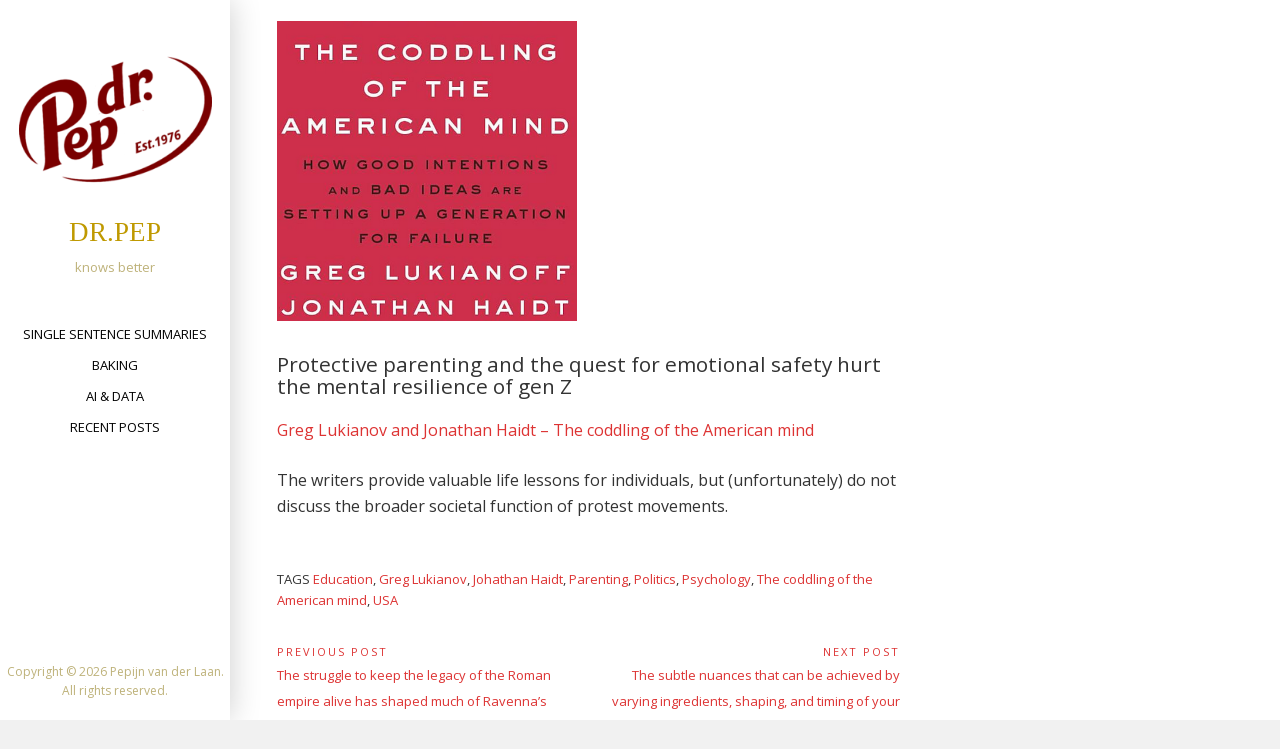

--- FILE ---
content_type: text/html; charset=UTF-8
request_url: https://drpep.org/protective-parenting-and-the-quest-for-emotional-safety-have-hurt-the-mental-resilience-of-gen-z/
body_size: 54219
content:

<!DOCTYPE html>
<html lang="en-US">
<head>
<meta charset="UTF-8">
<meta name="viewport" content="width=device-width, initial-scale=1">
<link rel="profile" href="http://gmpg.org/xfn/11">
<link rel="pingback" href="https://drpep.org/xmlrpc.php">

<title>Protective parenting and the quest for emotional safety hurt the mental resilience of gen Z &#8211; dr.Pep</title>
<meta name='robots' content='max-image-preview:large' />
<link rel='dns-prefetch' href='//platform-api.sharethis.com' />
<link rel='dns-prefetch' href='//fonts.googleapis.com' />
<link rel="alternate" type="application/rss+xml" title="dr.Pep &raquo; Feed" href="https://drpep.org/feed/" />
<link rel="alternate" type="application/rss+xml" title="dr.Pep &raquo; Comments Feed" href="https://drpep.org/comments/feed/" />
<link rel="alternate" title="oEmbed (JSON)" type="application/json+oembed" href="https://drpep.org/wp-json/oembed/1.0/embed?url=https%3A%2F%2Fdrpep.org%2Fprotective-parenting-and-the-quest-for-emotional-safety-have-hurt-the-mental-resilience-of-gen-z%2F" />
<link rel="alternate" title="oEmbed (XML)" type="text/xml+oembed" href="https://drpep.org/wp-json/oembed/1.0/embed?url=https%3A%2F%2Fdrpep.org%2Fprotective-parenting-and-the-quest-for-emotional-safety-have-hurt-the-mental-resilience-of-gen-z%2F&#038;format=xml" />
<style id='wp-img-auto-sizes-contain-inline-css' type='text/css'>
img:is([sizes=auto i],[sizes^="auto," i]){contain-intrinsic-size:3000px 1500px}
/*# sourceURL=wp-img-auto-sizes-contain-inline-css */
</style>
<style id='wp-emoji-styles-inline-css' type='text/css'>

	img.wp-smiley, img.emoji {
		display: inline !important;
		border: none !important;
		box-shadow: none !important;
		height: 1em !important;
		width: 1em !important;
		margin: 0 0.07em !important;
		vertical-align: -0.1em !important;
		background: none !important;
		padding: 0 !important;
	}
/*# sourceURL=wp-emoji-styles-inline-css */
</style>
<style id='wp-block-library-inline-css' type='text/css'>
:root{--wp-block-synced-color:#7a00df;--wp-block-synced-color--rgb:122,0,223;--wp-bound-block-color:var(--wp-block-synced-color);--wp-editor-canvas-background:#ddd;--wp-admin-theme-color:#007cba;--wp-admin-theme-color--rgb:0,124,186;--wp-admin-theme-color-darker-10:#006ba1;--wp-admin-theme-color-darker-10--rgb:0,107,160.5;--wp-admin-theme-color-darker-20:#005a87;--wp-admin-theme-color-darker-20--rgb:0,90,135;--wp-admin-border-width-focus:2px}@media (min-resolution:192dpi){:root{--wp-admin-border-width-focus:1.5px}}.wp-element-button{cursor:pointer}:root .has-very-light-gray-background-color{background-color:#eee}:root .has-very-dark-gray-background-color{background-color:#313131}:root .has-very-light-gray-color{color:#eee}:root .has-very-dark-gray-color{color:#313131}:root .has-vivid-green-cyan-to-vivid-cyan-blue-gradient-background{background:linear-gradient(135deg,#00d084,#0693e3)}:root .has-purple-crush-gradient-background{background:linear-gradient(135deg,#34e2e4,#4721fb 50%,#ab1dfe)}:root .has-hazy-dawn-gradient-background{background:linear-gradient(135deg,#faaca8,#dad0ec)}:root .has-subdued-olive-gradient-background{background:linear-gradient(135deg,#fafae1,#67a671)}:root .has-atomic-cream-gradient-background{background:linear-gradient(135deg,#fdd79a,#004a59)}:root .has-nightshade-gradient-background{background:linear-gradient(135deg,#330968,#31cdcf)}:root .has-midnight-gradient-background{background:linear-gradient(135deg,#020381,#2874fc)}:root{--wp--preset--font-size--normal:16px;--wp--preset--font-size--huge:42px}.has-regular-font-size{font-size:1em}.has-larger-font-size{font-size:2.625em}.has-normal-font-size{font-size:var(--wp--preset--font-size--normal)}.has-huge-font-size{font-size:var(--wp--preset--font-size--huge)}.has-text-align-center{text-align:center}.has-text-align-left{text-align:left}.has-text-align-right{text-align:right}.has-fit-text{white-space:nowrap!important}#end-resizable-editor-section{display:none}.aligncenter{clear:both}.items-justified-left{justify-content:flex-start}.items-justified-center{justify-content:center}.items-justified-right{justify-content:flex-end}.items-justified-space-between{justify-content:space-between}.screen-reader-text{border:0;clip-path:inset(50%);height:1px;margin:-1px;overflow:hidden;padding:0;position:absolute;width:1px;word-wrap:normal!important}.screen-reader-text:focus{background-color:#ddd;clip-path:none;color:#444;display:block;font-size:1em;height:auto;left:5px;line-height:normal;padding:15px 23px 14px;text-decoration:none;top:5px;width:auto;z-index:100000}html :where(.has-border-color){border-style:solid}html :where([style*=border-top-color]){border-top-style:solid}html :where([style*=border-right-color]){border-right-style:solid}html :where([style*=border-bottom-color]){border-bottom-style:solid}html :where([style*=border-left-color]){border-left-style:solid}html :where([style*=border-width]){border-style:solid}html :where([style*=border-top-width]){border-top-style:solid}html :where([style*=border-right-width]){border-right-style:solid}html :where([style*=border-bottom-width]){border-bottom-style:solid}html :where([style*=border-left-width]){border-left-style:solid}html :where(img[class*=wp-image-]){height:auto;max-width:100%}:where(figure){margin:0 0 1em}html :where(.is-position-sticky){--wp-admin--admin-bar--position-offset:var(--wp-admin--admin-bar--height,0px)}@media screen and (max-width:600px){html :where(.is-position-sticky){--wp-admin--admin-bar--position-offset:0px}}

/*# sourceURL=wp-block-library-inline-css */
</style><style id='wp-block-paragraph-inline-css' type='text/css'>
.is-small-text{font-size:.875em}.is-regular-text{font-size:1em}.is-large-text{font-size:2.25em}.is-larger-text{font-size:3em}.has-drop-cap:not(:focus):first-letter{float:left;font-size:8.4em;font-style:normal;font-weight:100;line-height:.68;margin:.05em .1em 0 0;text-transform:uppercase}body.rtl .has-drop-cap:not(:focus):first-letter{float:none;margin-left:.1em}p.has-drop-cap.has-background{overflow:hidden}:root :where(p.has-background){padding:1.25em 2.375em}:where(p.has-text-color:not(.has-link-color)) a{color:inherit}p.has-text-align-left[style*="writing-mode:vertical-lr"],p.has-text-align-right[style*="writing-mode:vertical-rl"]{rotate:180deg}
/*# sourceURL=https://drpep.org/wp-includes/blocks/paragraph/style.min.css */
</style>
<style id='global-styles-inline-css' type='text/css'>
:root{--wp--preset--aspect-ratio--square: 1;--wp--preset--aspect-ratio--4-3: 4/3;--wp--preset--aspect-ratio--3-4: 3/4;--wp--preset--aspect-ratio--3-2: 3/2;--wp--preset--aspect-ratio--2-3: 2/3;--wp--preset--aspect-ratio--16-9: 16/9;--wp--preset--aspect-ratio--9-16: 9/16;--wp--preset--color--black: #000000;--wp--preset--color--cyan-bluish-gray: #abb8c3;--wp--preset--color--white: #ffffff;--wp--preset--color--pale-pink: #f78da7;--wp--preset--color--vivid-red: #cf2e2e;--wp--preset--color--luminous-vivid-orange: #ff6900;--wp--preset--color--luminous-vivid-amber: #fcb900;--wp--preset--color--light-green-cyan: #7bdcb5;--wp--preset--color--vivid-green-cyan: #00d084;--wp--preset--color--pale-cyan-blue: #8ed1fc;--wp--preset--color--vivid-cyan-blue: #0693e3;--wp--preset--color--vivid-purple: #9b51e0;--wp--preset--gradient--vivid-cyan-blue-to-vivid-purple: linear-gradient(135deg,rgb(6,147,227) 0%,rgb(155,81,224) 100%);--wp--preset--gradient--light-green-cyan-to-vivid-green-cyan: linear-gradient(135deg,rgb(122,220,180) 0%,rgb(0,208,130) 100%);--wp--preset--gradient--luminous-vivid-amber-to-luminous-vivid-orange: linear-gradient(135deg,rgb(252,185,0) 0%,rgb(255,105,0) 100%);--wp--preset--gradient--luminous-vivid-orange-to-vivid-red: linear-gradient(135deg,rgb(255,105,0) 0%,rgb(207,46,46) 100%);--wp--preset--gradient--very-light-gray-to-cyan-bluish-gray: linear-gradient(135deg,rgb(238,238,238) 0%,rgb(169,184,195) 100%);--wp--preset--gradient--cool-to-warm-spectrum: linear-gradient(135deg,rgb(74,234,220) 0%,rgb(151,120,209) 20%,rgb(207,42,186) 40%,rgb(238,44,130) 60%,rgb(251,105,98) 80%,rgb(254,248,76) 100%);--wp--preset--gradient--blush-light-purple: linear-gradient(135deg,rgb(255,206,236) 0%,rgb(152,150,240) 100%);--wp--preset--gradient--blush-bordeaux: linear-gradient(135deg,rgb(254,205,165) 0%,rgb(254,45,45) 50%,rgb(107,0,62) 100%);--wp--preset--gradient--luminous-dusk: linear-gradient(135deg,rgb(255,203,112) 0%,rgb(199,81,192) 50%,rgb(65,88,208) 100%);--wp--preset--gradient--pale-ocean: linear-gradient(135deg,rgb(255,245,203) 0%,rgb(182,227,212) 50%,rgb(51,167,181) 100%);--wp--preset--gradient--electric-grass: linear-gradient(135deg,rgb(202,248,128) 0%,rgb(113,206,126) 100%);--wp--preset--gradient--midnight: linear-gradient(135deg,rgb(2,3,129) 0%,rgb(40,116,252) 100%);--wp--preset--font-size--small: 13px;--wp--preset--font-size--medium: 20px;--wp--preset--font-size--large: 36px;--wp--preset--font-size--x-large: 42px;--wp--preset--spacing--20: 0.44rem;--wp--preset--spacing--30: 0.67rem;--wp--preset--spacing--40: 1rem;--wp--preset--spacing--50: 1.5rem;--wp--preset--spacing--60: 2.25rem;--wp--preset--spacing--70: 3.38rem;--wp--preset--spacing--80: 5.06rem;--wp--preset--shadow--natural: 6px 6px 9px rgba(0, 0, 0, 0.2);--wp--preset--shadow--deep: 12px 12px 50px rgba(0, 0, 0, 0.4);--wp--preset--shadow--sharp: 6px 6px 0px rgba(0, 0, 0, 0.2);--wp--preset--shadow--outlined: 6px 6px 0px -3px rgb(255, 255, 255), 6px 6px rgb(0, 0, 0);--wp--preset--shadow--crisp: 6px 6px 0px rgb(0, 0, 0);}:where(.is-layout-flex){gap: 0.5em;}:where(.is-layout-grid){gap: 0.5em;}body .is-layout-flex{display: flex;}.is-layout-flex{flex-wrap: wrap;align-items: center;}.is-layout-flex > :is(*, div){margin: 0;}body .is-layout-grid{display: grid;}.is-layout-grid > :is(*, div){margin: 0;}:where(.wp-block-columns.is-layout-flex){gap: 2em;}:where(.wp-block-columns.is-layout-grid){gap: 2em;}:where(.wp-block-post-template.is-layout-flex){gap: 1.25em;}:where(.wp-block-post-template.is-layout-grid){gap: 1.25em;}.has-black-color{color: var(--wp--preset--color--black) !important;}.has-cyan-bluish-gray-color{color: var(--wp--preset--color--cyan-bluish-gray) !important;}.has-white-color{color: var(--wp--preset--color--white) !important;}.has-pale-pink-color{color: var(--wp--preset--color--pale-pink) !important;}.has-vivid-red-color{color: var(--wp--preset--color--vivid-red) !important;}.has-luminous-vivid-orange-color{color: var(--wp--preset--color--luminous-vivid-orange) !important;}.has-luminous-vivid-amber-color{color: var(--wp--preset--color--luminous-vivid-amber) !important;}.has-light-green-cyan-color{color: var(--wp--preset--color--light-green-cyan) !important;}.has-vivid-green-cyan-color{color: var(--wp--preset--color--vivid-green-cyan) !important;}.has-pale-cyan-blue-color{color: var(--wp--preset--color--pale-cyan-blue) !important;}.has-vivid-cyan-blue-color{color: var(--wp--preset--color--vivid-cyan-blue) !important;}.has-vivid-purple-color{color: var(--wp--preset--color--vivid-purple) !important;}.has-black-background-color{background-color: var(--wp--preset--color--black) !important;}.has-cyan-bluish-gray-background-color{background-color: var(--wp--preset--color--cyan-bluish-gray) !important;}.has-white-background-color{background-color: var(--wp--preset--color--white) !important;}.has-pale-pink-background-color{background-color: var(--wp--preset--color--pale-pink) !important;}.has-vivid-red-background-color{background-color: var(--wp--preset--color--vivid-red) !important;}.has-luminous-vivid-orange-background-color{background-color: var(--wp--preset--color--luminous-vivid-orange) !important;}.has-luminous-vivid-amber-background-color{background-color: var(--wp--preset--color--luminous-vivid-amber) !important;}.has-light-green-cyan-background-color{background-color: var(--wp--preset--color--light-green-cyan) !important;}.has-vivid-green-cyan-background-color{background-color: var(--wp--preset--color--vivid-green-cyan) !important;}.has-pale-cyan-blue-background-color{background-color: var(--wp--preset--color--pale-cyan-blue) !important;}.has-vivid-cyan-blue-background-color{background-color: var(--wp--preset--color--vivid-cyan-blue) !important;}.has-vivid-purple-background-color{background-color: var(--wp--preset--color--vivid-purple) !important;}.has-black-border-color{border-color: var(--wp--preset--color--black) !important;}.has-cyan-bluish-gray-border-color{border-color: var(--wp--preset--color--cyan-bluish-gray) !important;}.has-white-border-color{border-color: var(--wp--preset--color--white) !important;}.has-pale-pink-border-color{border-color: var(--wp--preset--color--pale-pink) !important;}.has-vivid-red-border-color{border-color: var(--wp--preset--color--vivid-red) !important;}.has-luminous-vivid-orange-border-color{border-color: var(--wp--preset--color--luminous-vivid-orange) !important;}.has-luminous-vivid-amber-border-color{border-color: var(--wp--preset--color--luminous-vivid-amber) !important;}.has-light-green-cyan-border-color{border-color: var(--wp--preset--color--light-green-cyan) !important;}.has-vivid-green-cyan-border-color{border-color: var(--wp--preset--color--vivid-green-cyan) !important;}.has-pale-cyan-blue-border-color{border-color: var(--wp--preset--color--pale-cyan-blue) !important;}.has-vivid-cyan-blue-border-color{border-color: var(--wp--preset--color--vivid-cyan-blue) !important;}.has-vivid-purple-border-color{border-color: var(--wp--preset--color--vivid-purple) !important;}.has-vivid-cyan-blue-to-vivid-purple-gradient-background{background: var(--wp--preset--gradient--vivid-cyan-blue-to-vivid-purple) !important;}.has-light-green-cyan-to-vivid-green-cyan-gradient-background{background: var(--wp--preset--gradient--light-green-cyan-to-vivid-green-cyan) !important;}.has-luminous-vivid-amber-to-luminous-vivid-orange-gradient-background{background: var(--wp--preset--gradient--luminous-vivid-amber-to-luminous-vivid-orange) !important;}.has-luminous-vivid-orange-to-vivid-red-gradient-background{background: var(--wp--preset--gradient--luminous-vivid-orange-to-vivid-red) !important;}.has-very-light-gray-to-cyan-bluish-gray-gradient-background{background: var(--wp--preset--gradient--very-light-gray-to-cyan-bluish-gray) !important;}.has-cool-to-warm-spectrum-gradient-background{background: var(--wp--preset--gradient--cool-to-warm-spectrum) !important;}.has-blush-light-purple-gradient-background{background: var(--wp--preset--gradient--blush-light-purple) !important;}.has-blush-bordeaux-gradient-background{background: var(--wp--preset--gradient--blush-bordeaux) !important;}.has-luminous-dusk-gradient-background{background: var(--wp--preset--gradient--luminous-dusk) !important;}.has-pale-ocean-gradient-background{background: var(--wp--preset--gradient--pale-ocean) !important;}.has-electric-grass-gradient-background{background: var(--wp--preset--gradient--electric-grass) !important;}.has-midnight-gradient-background{background: var(--wp--preset--gradient--midnight) !important;}.has-small-font-size{font-size: var(--wp--preset--font-size--small) !important;}.has-medium-font-size{font-size: var(--wp--preset--font-size--medium) !important;}.has-large-font-size{font-size: var(--wp--preset--font-size--large) !important;}.has-x-large-font-size{font-size: var(--wp--preset--font-size--x-large) !important;}
/*# sourceURL=global-styles-inline-css */
</style>

<style id='classic-theme-styles-inline-css' type='text/css'>
/*! This file is auto-generated */
.wp-block-button__link{color:#fff;background-color:#32373c;border-radius:9999px;box-shadow:none;text-decoration:none;padding:calc(.667em + 2px) calc(1.333em + 2px);font-size:1.125em}.wp-block-file__button{background:#32373c;color:#fff;text-decoration:none}
/*# sourceURL=/wp-includes/css/classic-themes.min.css */
</style>
<link rel='stylesheet' id='extendify-utility-styles-css' href='https://drpep.org/wp-content/plugins/extendify/public/build/utility-minimum.css?ver=6.9' type='text/css' media='all' />
<link rel='stylesheet' id='morphology-lite-fonts-css' href='https://fonts.googleapis.com/css?family=Open+Sans%3A300%2C400%2C600%2C700%7CJosefin+sans&#038;subset=latin%2Clatin-ext' type='text/css' media='all' />
<link rel='stylesheet' id='fontAwesome-css' href='https://drpep.org/wp-content/themes/morphology-lite/css/font-awesome.min.css?ver=4.4.0' type='text/css' media='all' />
<link rel='stylesheet' id='bootstrap-css' href='https://drpep.org/wp-content/themes/morphology-lite/css/bootstrap.min.css?ver=4.0.0' type='text/css' media='all' />
<link rel='stylesheet' id='morphology-lite-style-css' href='https://drpep.org/wp-content/themes/morphology-lite/style.css?ver=6.9' type='text/css' media='all' />
<style id='morphology-lite-style-inline-css' type='text/css'>
body {background-color:#f1f1f1; color:#333; }
		body.custom-background {background-size:cover; }
.page .site-main, .single .site-main, .search .site-main {background-color:#fff; }
.page .site-main, .single .site-main, .search .site-main {background-color:#fff; }
body {font-size: 1rem;}	
	.site-title {font-size: 1.7rem;}
	h1 {font-size: 1.3rem;}
	h2 {font-size: 1.2rem;}
	h3 {font-size: 1.1rem;}
	h4 {font-size: 1.05rem;}
	h5 {font-size: 1.05rem;}
	h6 {font-size: 1rem;}	
	.blog .entry-title, .archive .entry-title {font-size: 1.75rem;}
	.widget {font-size: 0.813rem;}
	.widget-title {font-size: 1.375rem;}
	#sidebar-bottom .widget-title {font-size: 1.25rem;}
	.main-navigation {font-size: 0.813rem;}
	.main-navigation ul ul {font-size: 0.813rem;}
#sidebar-banner {border-color:#eee; }
.pagination {background-color:#f1f1f1; }
		.pagination a, .pagination a:visited {color:#333; }
		.pagination a:hover {color:#dd3333; }
h1, h2, h3, h4, h5, h6 {color:#333; }
		.blog .entry-title a, .blog .entry-title a:visited, .archive .entry-title a, .archive .entry-title a:visited {color:#333; }
		.blog .entry-title a:hover, .archive .entry-title a:hover {color:#dd3333; }
.featured {color:#c5b256; }
blockquote {border-color:#b7aa6f; color:#b7aa6f; }
#footer-wrapper {background-color:#191a1c; }
		#footer-wrapper, #footer-wrapper .widget-title, #footer-wrapper a:hover, #footer-menu li:after {color:#c2c2c2; }
#footer-wrapper a, #footer-wrapper a:visited {color:#beb27a; }
a, a:visited {color:#dd3333; }
		a:hover {color:#333; }
		.widget li, .widget .tagcloud a {border-color:#e6e6e6; }
		.entry-meta, .entry-meta a, .entry-meta a:visited, .entry-meta span:after {color:#919191; }
#bottom-wrapper {background-color: #333;}
		
		#sidebar-bottom .widget-title, #sidebar-bottom, #sidebar-bottom a, #sidebar-bottom a:visited, #sidebar-bottom .widget a, #sidebar-bottom .widget a:visited {color:#ccc; }
		#sidebar-bottom .widget a:hover {color:#cec499; }
		#sidebar-bottom li, #sidebar-bottom .widget .tagcloud a {border-color:#444; }
.sidebar {background-color:#fff; }
#site-branding {background-color: ;}
.sidebar {background-size: auto; background-position: bottom; background-repeat: no-repeat; }
.site-title, .site-title a, .site-title a:visited {color:#bf9900; }
.site-description {color:#beb27a; }
.sidebar .site-info {color:#beb27a; }
.sidebar .social-icons a {background-color:#beb27a; color:#fff;}
		.sidebar .social-icons a:hover {background-color:#626466; color:#fff;}
#footer-wrapper .social-icons a, #footer-wrapper .social-icons a:visited {background-color:#beb27a; color:#fff;}
		#footer-wrapper .social-icons a:hover {background-color:#626466; color:#fff;}
.widget .button-search {background-color:#beb27a; color:#fff }
button, input[type="button"], input[type="submit"], input[type="reset"],.btn {background-color:#fff; color:#505050; border-color:#c4c4c4 }
button:hover, input[type="button"]:hover, input[type="submit"]:hover, input[type="reset"]:hover,.btn:hover {background-color:#303030; color:#f3f3f3; border-color:#303030 }
.more-link, .more-link:visited {background-color:#fff; border-color:#cbcbcb }
		.more-link .read-more-icon {color:#787878; }
.more-link:hover {background-color:#beb27a; border-color:#beb27a }
		.more-link:hover .read-more-icon {color:#fff; }
.menu-toggle {background-color:#3f3f3f; color:#fff; }
.menu-toggle:active,.menu-toggle:focus,.menu-toggle:hover {background-color:#535353; color:#fff; }
.main-navigation.toggled-on .nav-menu {background-color:#000; }
		.main-navigation.toggled-on li a, .main-navigation.toggled-on li.home a { color:#fff}
		.main-navigation.toggled-on li { border-color:#2a2a2a}
.main-navigation.toggled-on li.home a:hover,
		.main-navigation.toggled-on a:hover,
		.main-navigation.toggled-on .current-menu-item > a,	
		.main-navigation.toggled-on .current-menu-item > a,
		.main-navigatio.toggled-onn .current-menu-ancestor > a {color:#b8a138 }
.main-navigation ul li a, .main-navigation ul li.home a {color:#000000; }
		.main-navigation ul li ul li { background-color:#000;}
		.main-navigation ul li ul li a { color:#fff}
.main-navigation li.home a:hover,
		.main-navigation a:hover,
		.main-navigation .current-menu-item > a,	
		.main-navigation .current-menu-item > a,
		.main-navigation .current-menu-ancestor > a {color:#bf9c00; }
.gallery .gallery-caption {background-color:#beb27a; color:#fff; }
.image-post .text-holder:hover {background-color:#dd3333;}
		.format-image .featured,
		.image-post .entry-title a,
		.image-post .entry-meta, 
		.image-post .entry-meta a, 
		.image-post .entry-meta a:visited,
		.image-post .entry-meta span:after {color:#fff; }
#error-overlay, #error-title {color:#fff; }
		#error-button a, #error-button a:visited {background-color:#beb27a; color:#fff;}
#error-button a:hover {background-color:#fff; color:#dd3333;}
.attachment .featured-image-wrapper {background-color:#212121;}
#image-navigation a,#image-navigation a:visited {color:#beb27a;}

/*# sourceURL=morphology-lite-style-inline-css */
</style>
<script type="text/javascript" src="https://drpep.org/wp-includes/js/jquery/jquery.min.js?ver=3.7.1" id="jquery-core-js"></script>
<script type="text/javascript" src="https://drpep.org/wp-includes/js/jquery/jquery-migrate.min.js?ver=3.4.1" id="jquery-migrate-js"></script>
<script type="text/javascript" src="//platform-api.sharethis.com/js/sharethis.js#source=googleanalytics-wordpress#product=ga&amp;property=5f427c0b19f8fe00127a2647" id="googleanalytics-platform-sharethis-js"></script>
<link rel="https://api.w.org/" href="https://drpep.org/wp-json/" /><link rel="alternate" title="JSON" type="application/json" href="https://drpep.org/wp-json/wp/v2/posts/6271" /><link rel="EditURI" type="application/rsd+xml" title="RSD" href="https://drpep.org/xmlrpc.php?rsd" />
<meta name="generator" content="WordPress 6.9" />
<link rel="canonical" href="https://drpep.org/protective-parenting-and-the-quest-for-emotional-safety-have-hurt-the-mental-resilience-of-gen-z/" />
<link rel='shortlink' href='https://drpep.org/?p=6271' />
<script>
(function() {
	(function (i, s, o, g, r, a, m) {
		i['GoogleAnalyticsObject'] = r;
		i[r] = i[r] || function () {
				(i[r].q = i[r].q || []).push(arguments)
			}, i[r].l = 1 * new Date();
		a = s.createElement(o),
			m = s.getElementsByTagName(o)[0];
		a.async = 1;
		a.src = g;
		m.parentNode.insertBefore(a, m)
	})(window, document, 'script', 'https://google-analytics.com/analytics.js', 'ga');

	ga('create', 'UA-89674830-1', 'auto');
			ga('send', 'pageview');
	})();
</script>
<link rel="icon" href="https://drpep.org/wp-content/uploads/2025/05/Dr_Pep_square_tiny.png" sizes="32x32" />
<link rel="icon" href="https://drpep.org/wp-content/uploads/2025/05/Dr_Pep_square_tiny.png" sizes="192x192" />
<link rel="apple-touch-icon" href="https://drpep.org/wp-content/uploads/2025/05/Dr_Pep_square_tiny.png" />
<meta name="msapplication-TileImage" content="https://drpep.org/wp-content/uploads/2025/05/Dr_Pep_square_tiny.png" />
</head>

<body class="wp-singular post-template-default single single-post postid-6271 single-format-image wp-custom-logo wp-theme-morphology-lite metaslider-plugin">


<div id="page" class="hfeed site">
	<a class="skip-link screen-reader-text" href="#content">Skip to content</a>

	<div id="sidebar" class="sidebar" ">
	
	
	
	
		<header id="masthead" class="site-header" role="banner">
			<div id="site-branding" class="clearfix">
				<div id="site-branding-inner">
                               
              		<div class="site-logo" itemscope itemtype="http://schema.org/Organization">
                    	<a href="https://drpep.org/" rel="home" itemprop="url">
                        	<a href="https://drpep.org/" class="custom-logo-link" rel="home"><img width="250" height="250" src="https://drpep.org/wp-content/uploads/2025/05/cropped-dr_Pep_square_transparent.png" class="custom-logo" alt="dr.Pep" decoding="async" fetchpriority="high" srcset="https://drpep.org/wp-content/uploads/2025/05/cropped-dr_Pep_square_transparent.png 250w, https://drpep.org/wp-content/uploads/2025/05/cropped-dr_Pep_square_transparent-150x150.png 150w" sizes="(max-width: 250px) 100vw, 250px" /></a>                        </a>    
                    </div>                
                        
            
                                     
                        <div class="site-title" itemprop="headline"><a href="https://drpep.org/" rel="home">dr.Pep</a></div>
                        
                                     
                                            							<div class="site-description" itemprop="description">knows better</div>
						               		            
            
				

				</div>
			</div><!-- .site-branding -->
			
			<nav id="site-navigation" class="main-navigation" itemscope="itemscope" itemtype="http://schema.org/SiteNavigationElement">
                <div class="toggle-container">
                        <button class="menu-toggle">Menu</button>
                </div>
                              
				<div class="menu-menu-container"><ul id="menu-menu" class="nav-menu"><li id="menu-item-60" class="menu-item menu-item-type-post_type menu-item-object-page menu-item-home menu-item-60"><a href="https://drpep.org/">Single Sentence Summaries</a></li>
<li id="menu-item-6400" class="menu-item menu-item-type-taxonomy menu-item-object-category menu-item-6400"><a href="https://drpep.org/category/baking/">Baking</a></li>
<li id="menu-item-4723" class="menu-item menu-item-type-taxonomy menu-item-object-category menu-item-4723"><a href="https://drpep.org/category/analytics/">AI &amp; Data</a></li>
<li id="menu-item-63" class="menu-item menu-item-type-post_type menu-item-object-page current_page_parent menu-item-63"><a href="https://drpep.org/single-sentence-summaries/most-recent-posts/">Recent posts</a></li>
</ul></div>					
            </nav><!-- #site-navigation -->
			
		</header><!-- .site-header -->	
	
			<footer class="column-footer hidden-lg-down">  
			
			   <div class="site-info">
		                  Copyright &copy; 
	        2026	        Pepijn van der Laan.<br>All rights reserved.        
					
		</div><!-- .site-info -->
			
		</footer><!-- .site-footer -->
	 

</div><!-- .sidebar -->
 
<div id="content" class="site-content">
	<div id="primary" class="content-area">
		<main id="main" class="site-main singlestyle1 clearfix" itemprop="mainContentOfPage">

		
					<div class="container"><div class="row"><div class="col-md-8">
<article id="post-6271" class="post-6271 post type-post status-publish format-image has-post-thumbnail hentry category-single-sentence-summaries tag-education tag-greg-lukianov tag-johathan-haidt tag-parenting tag-politics tag-psychology tag-the-coddling-of-the-american-mind tag-usa post_format-post-format-image">

		<div class="featured-image-wrapper"><img width="300" height="300" src="https://drpep.org/wp-content/uploads/2022/11/coddling.png" class="attachment-post-thumbnail size-post-thumbnail wp-post-image" alt="Protective parenting and the quest for emotional safety hurt the mental resilience of gen Z" itemprop="image" decoding="async" srcset="https://drpep.org/wp-content/uploads/2022/11/coddling.png 300w, https://drpep.org/wp-content/uploads/2022/11/coddling-150x150.png 150w" sizes="(max-width: 300px) 100vw, 300px" /></div>		 
	<header class="entry-header">
		<h1 class="entry-title" itemprop="headline">Protective parenting and the quest for emotional safety hurt the mental resilience of gen Z</h1>
		
			</header>

	<div class="entry-content" itemprop="text">
		


<p><a href="https://www.amazon.com/Coddling-American-Mind-Intentions-Generation/dp/0735224919">Greg Lukianov and Jonathan Haidt &#8211; The coddling of the American mind</a></p>



<p>The writers provide valuable life lessons for individuals, but (unfortunately) do not discuss the broader societal function of protest movements. </p>
			</div><!-- .entry-content -->

	<footer class="entry-footer" itemscope itemtype="http://schema.org/WPFooter">
		
		<div class="tags-links">Tags <a href="https://drpep.org/tag/education/" rel="tag">Education</a>, <a href="https://drpep.org/tag/greg-lukianov/" rel="tag">Greg Lukianov</a>, <a href="https://drpep.org/tag/johathan-haidt/" rel="tag">Johathan Haidt</a>, <a href="https://drpep.org/tag/parenting/" rel="tag">Parenting</a>, <a href="https://drpep.org/tag/politics/" rel="tag">Politics</a>, <a href="https://drpep.org/tag/psychology/" rel="tag">Psychology</a>, <a href="https://drpep.org/tag/the-coddling-of-the-american-mind/" rel="tag">The coddling of the American mind</a>, <a href="https://drpep.org/tag/usa/" rel="tag">USA</a></div>
	<nav class="navigation post-navigation" aria-label="Posts">
		<h2 class="screen-reader-text">Post navigation</h2>
		<div class="nav-links"><div class="nav-previous"><a href="https://drpep.org/the-struggle-to-keep-the-legacy-of-the-roman-empire-alive-has-shaped-much-of-ravennas-history/" rel="prev"><span class="meta-nav" aria-hidden="true">Previous Post</span> <span class="screen-reader-text">Previous Post:</span> <span class="post-title">The struggle to keep the legacy of the Roman empire alive has shaped much of Ravenna&#8217;s history</span></a></div><div class="nav-next"><a href="https://drpep.org/the-subtle-nuances-that-can-be-achieved-by-varying-ingredients-shaping-and-timing-of-your-bread-are-under-appreciated/" rel="next"><span class="meta-nav" aria-hidden="true">Next Post</span> <span class="screen-reader-text">Next Post:</span> <span class="post-title">The subtle nuances that can be achieved by varying ingredients, shaping, and timing  of your bread are under-appreciated</span></a></div></div>
	</nav>
	</footer><!-- .entry-footer -->
</article><!-- #post-## -->
</div><div class="col-md-4"></div></div></div>
		</main><!-- #main -->
		
		
<div id="footer-wrapper">		
		

    <aside id="sidebar-footer" class="widget-area">
         <div id="tag_cloud-3" class="widget widget_tag_cloud"><h5 class="widget-title">Tags</h5><div class="tagcloud"><a href="https://drpep.org/tag/ai/" class="tag-cloud-link tag-link-113 tag-link-position-1" style="font-size: 13.771929824561pt;" aria-label="AI (20 items)">AI<span class="tag-link-count"> (20)</span></a>
<a href="https://drpep.org/tag/analytics/" class="tag-cloud-link tag-link-44 tag-link-position-2" style="font-size: 8pt;" aria-label="Analytics (6 items)">Analytics<span class="tag-link-count"> (6)</span></a>
<a href="https://drpep.org/tag/art/" class="tag-cloud-link tag-link-213 tag-link-position-3" style="font-size: 12.052631578947pt;" aria-label="Art (14 items)">Art<span class="tag-link-count"> (14)</span></a>
<a href="https://drpep.org/tag/biology/" class="tag-cloud-link tag-link-266 tag-link-position-4" style="font-size: 8.6140350877193pt;" aria-label="Biology (7 items)">Biology<span class="tag-link-count"> (7)</span></a>
<a href="https://drpep.org/tag/brain-science/" class="tag-cloud-link tag-link-97 tag-link-position-5" style="font-size: 8pt;" aria-label="Brain science (6 items)">Brain science<span class="tag-link-count"> (6)</span></a>
<a href="https://drpep.org/tag/business/" class="tag-cloud-link tag-link-324 tag-link-position-6" style="font-size: 11.19298245614pt;" aria-label="Business (12 items)">Business<span class="tag-link-count"> (12)</span></a>
<a href="https://drpep.org/tag/china/" class="tag-cloud-link tag-link-193 tag-link-position-7" style="font-size: 9.8421052631579pt;" aria-label="China (9 items)">China<span class="tag-link-count"> (9)</span></a>
<a href="https://drpep.org/tag/culture/" class="tag-cloud-link tag-link-48 tag-link-position-8" style="font-size: 18.80701754386pt;" aria-label="Culture (53 items)">Culture<span class="tag-link-count"> (53)</span></a>
<a href="https://drpep.org/tag/data/" class="tag-cloud-link tag-link-99 tag-link-position-9" style="font-size: 8pt;" aria-label="Data (6 items)">Data<span class="tag-link-count"> (6)</span></a>
<a href="https://drpep.org/tag/data-science/" class="tag-cloud-link tag-link-333 tag-link-position-10" style="font-size: 9.2280701754386pt;" aria-label="Data science (8 items)">Data science<span class="tag-link-count"> (8)</span></a>
<a href="https://drpep.org/tag/design/" class="tag-cloud-link tag-link-75 tag-link-position-11" style="font-size: 8pt;" aria-label="Design (6 items)">Design<span class="tag-link-count"> (6)</span></a>
<a href="https://drpep.org/tag/economics/" class="tag-cloud-link tag-link-100 tag-link-position-12" style="font-size: 16.842105263158pt;" aria-label="Economics (36 items)">Economics<span class="tag-link-count"> (36)</span></a>
<a href="https://drpep.org/tag/economy/" class="tag-cloud-link tag-link-239 tag-link-position-13" style="font-size: 12.666666666667pt;" aria-label="Economy (16 items)">Economy<span class="tag-link-count"> (16)</span></a>
<a href="https://drpep.org/tag/entrepreneurship/" class="tag-cloud-link tag-link-95 tag-link-position-14" style="font-size: 15.368421052632pt;" aria-label="Entrepreneurship (27 items)">Entrepreneurship<span class="tag-link-count"> (27)</span></a>
<a href="https://drpep.org/tag/ethics/" class="tag-cloud-link tag-link-20 tag-link-position-15" style="font-size: 13.280701754386pt;" aria-label="Ethics (18 items)">Ethics<span class="tag-link-count"> (18)</span></a>
<a href="https://drpep.org/tag/evolution/" class="tag-cloud-link tag-link-8 tag-link-position-16" style="font-size: 9.8421052631579pt;" aria-label="Evolution (9 items)">Evolution<span class="tag-link-count"> (9)</span></a>
<a href="https://drpep.org/tag/hacking/" class="tag-cloud-link tag-link-15 tag-link-position-17" style="font-size: 8pt;" aria-label="Hacking (6 items)">Hacking<span class="tag-link-count"> (6)</span></a>
<a href="https://drpep.org/tag/history/" class="tag-cloud-link tag-link-53 tag-link-position-18" style="font-size: 22pt;" aria-label="History (96 items)">History<span class="tag-link-count"> (96)</span></a>
<a href="https://drpep.org/tag/innovation/" class="tag-cloud-link tag-link-25 tag-link-position-19" style="font-size: 20.649122807018pt;" aria-label="Innovation (74 items)">Innovation<span class="tag-link-count"> (74)</span></a>
<a href="https://drpep.org/tag/intelligence/" class="tag-cloud-link tag-link-278 tag-link-position-20" style="font-size: 8.6140350877193pt;" aria-label="Intelligence (7 items)">Intelligence<span class="tag-link-count"> (7)</span></a>
<a href="https://drpep.org/tag/investing/" class="tag-cloud-link tag-link-37 tag-link-position-21" style="font-size: 9.2280701754386pt;" aria-label="Investing (8 items)">Investing<span class="tag-link-count"> (8)</span></a>
<a href="https://drpep.org/tag/it/" class="tag-cloud-link tag-link-74 tag-link-position-22" style="font-size: 12.052631578947pt;" aria-label="IT (14 items)">IT<span class="tag-link-count"> (14)</span></a>
<a href="https://drpep.org/tag/journalism/" class="tag-cloud-link tag-link-189 tag-link-position-23" style="font-size: 11.684210526316pt;" aria-label="Journalism (13 items)">Journalism<span class="tag-link-count"> (13)</span></a>
<a href="https://drpep.org/tag/leadership/" class="tag-cloud-link tag-link-72 tag-link-position-24" style="font-size: 16.350877192982pt;" aria-label="Leadership (33 items)">Leadership<span class="tag-link-count"> (33)</span></a>
<a href="https://drpep.org/tag/linux/" class="tag-cloud-link tag-link-466 tag-link-position-25" style="font-size: 9.2280701754386pt;" aria-label="Linux (8 items)">Linux<span class="tag-link-count"> (8)</span></a>
<a href="https://drpep.org/tag/management/" class="tag-cloud-link tag-link-83 tag-link-position-26" style="font-size: 9.2280701754386pt;" aria-label="Management (8 items)">Management<span class="tag-link-count"> (8)</span></a>
<a href="https://drpep.org/tag/marketing/" class="tag-cloud-link tag-link-42 tag-link-position-27" style="font-size: 11.19298245614pt;" aria-label="Marketing (12 items)">Marketing<span class="tag-link-count"> (12)</span></a>
<a href="https://drpep.org/tag/mathematics/" class="tag-cloud-link tag-link-96 tag-link-position-28" style="font-size: 9.2280701754386pt;" aria-label="Mathematics (8 items)">Mathematics<span class="tag-link-count"> (8)</span></a>
<a href="https://drpep.org/tag/philosophy/" class="tag-cloud-link tag-link-77 tag-link-position-29" style="font-size: 13.280701754386pt;" aria-label="Philosophy (18 items)">Philosophy<span class="tag-link-count"> (18)</span></a>
<a href="https://drpep.org/tag/physics/" class="tag-cloud-link tag-link-102 tag-link-position-30" style="font-size: 12.052631578947pt;" aria-label="Physics (14 items)">Physics<span class="tag-link-count"> (14)</span></a>
<a href="https://drpep.org/tag/politics/" class="tag-cloud-link tag-link-76 tag-link-position-31" style="font-size: 20.40350877193pt;" aria-label="Politics (72 items)">Politics<span class="tag-link-count"> (72)</span></a>
<a href="https://drpep.org/tag/psychology/" class="tag-cloud-link tag-link-71 tag-link-position-32" style="font-size: 11.684210526316pt;" aria-label="Psychology (13 items)">Psychology<span class="tag-link-count"> (13)</span></a>
<a href="https://drpep.org/tag/retail/" class="tag-cloud-link tag-link-70 tag-link-position-33" style="font-size: 8pt;" aria-label="Retail (6 items)">Retail<span class="tag-link-count"> (6)</span></a>
<a href="https://drpep.org/tag/russia/" class="tag-cloud-link tag-link-309 tag-link-position-34" style="font-size: 8pt;" aria-label="Russia (6 items)">Russia<span class="tag-link-count"> (6)</span></a>
<a href="https://drpep.org/tag/science/" class="tag-cloud-link tag-link-93 tag-link-position-35" style="font-size: 18.438596491228pt;" aria-label="Science (49 items)">Science<span class="tag-link-count"> (49)</span></a>
<a href="https://drpep.org/tag/silicon-valley/" class="tag-cloud-link tag-link-139 tag-link-position-36" style="font-size: 11.19298245614pt;" aria-label="Silicon Valley (12 items)">Silicon Valley<span class="tag-link-count"> (12)</span></a>
<a href="https://drpep.org/tag/sociology/" class="tag-cloud-link tag-link-363 tag-link-position-37" style="font-size: 12.052631578947pt;" aria-label="Sociology (14 items)">Sociology<span class="tag-link-count"> (14)</span></a>
<a href="https://drpep.org/tag/start-ups/" class="tag-cloud-link tag-link-94 tag-link-position-38" style="font-size: 8.6140350877193pt;" aria-label="Start-ups (7 items)">Start-ups<span class="tag-link-count"> (7)</span></a>
<a href="https://drpep.org/tag/startup/" class="tag-cloud-link tag-link-24 tag-link-position-39" style="font-size: 12.298245614035pt;" aria-label="Startup (15 items)">Startup<span class="tag-link-count"> (15)</span></a>
<a href="https://drpep.org/tag/statistics/" class="tag-cloud-link tag-link-5 tag-link-position-40" style="font-size: 13.280701754386pt;" aria-label="Statistics (18 items)">Statistics<span class="tag-link-count"> (18)</span></a>
<a href="https://drpep.org/tag/strategy/" class="tag-cloud-link tag-link-6 tag-link-position-41" style="font-size: 11.19298245614pt;" aria-label="Strategy (12 items)">Strategy<span class="tag-link-count"> (12)</span></a>
<a href="https://drpep.org/tag/technology/" class="tag-cloud-link tag-link-62 tag-link-position-42" style="font-size: 20.157894736842pt;" aria-label="Technology (68 items)">Technology<span class="tag-link-count"> (68)</span></a>
<a href="https://drpep.org/tag/ubuntu-20/" class="tag-cloud-link tag-link-465 tag-link-position-43" style="font-size: 9.2280701754386pt;" aria-label="Ubuntu 20 (8 items)">Ubuntu 20<span class="tag-link-count"> (8)</span></a>
<a href="https://drpep.org/tag/usa/" class="tag-cloud-link tag-link-188 tag-link-position-44" style="font-size: 18.19298245614pt;" aria-label="USA (47 items)">USA<span class="tag-link-count"> (47)</span></a>
<a href="https://drpep.org/tag/war/" class="tag-cloud-link tag-link-274 tag-link-position-45" style="font-size: 9.8421052631579pt;" aria-label="War (9 items)">War<span class="tag-link-count"> (9)</span></a></div>
</div><div id="archives-3" class="widget widget_archive"><h5 class="widget-title">Archives</h5>		<label class="screen-reader-text" for="archives-dropdown-3">Archives</label>
		<select id="archives-dropdown-3" name="archive-dropdown">
			
			<option value="">Select Month</option>
				<option value='https://drpep.org/2026/01/'> January 2026 &nbsp;(3)</option>
	<option value='https://drpep.org/2025/12/'> December 2025 &nbsp;(2)</option>
	<option value='https://drpep.org/2025/11/'> November 2025 &nbsp;(3)</option>
	<option value='https://drpep.org/2025/09/'> September 2025 &nbsp;(4)</option>
	<option value='https://drpep.org/2025/08/'> August 2025 &nbsp;(5)</option>
	<option value='https://drpep.org/2025/07/'> July 2025 &nbsp;(3)</option>
	<option value='https://drpep.org/2025/06/'> June 2025 &nbsp;(1)</option>
	<option value='https://drpep.org/2025/05/'> May 2025 &nbsp;(2)</option>
	<option value='https://drpep.org/2025/04/'> April 2025 &nbsp;(2)</option>
	<option value='https://drpep.org/2025/03/'> March 2025 &nbsp;(4)</option>
	<option value='https://drpep.org/2025/02/'> February 2025 &nbsp;(3)</option>
	<option value='https://drpep.org/2025/01/'> January 2025 &nbsp;(4)</option>
	<option value='https://drpep.org/2024/12/'> December 2024 &nbsp;(4)</option>
	<option value='https://drpep.org/2024/11/'> November 2024 &nbsp;(3)</option>
	<option value='https://drpep.org/2024/09/'> September 2024 &nbsp;(3)</option>
	<option value='https://drpep.org/2024/08/'> August 2024 &nbsp;(5)</option>
	<option value='https://drpep.org/2024/07/'> July 2024 &nbsp;(4)</option>
	<option value='https://drpep.org/2024/06/'> June 2024 &nbsp;(4)</option>
	<option value='https://drpep.org/2024/05/'> May 2024 &nbsp;(4)</option>
	<option value='https://drpep.org/2024/04/'> April 2024 &nbsp;(4)</option>
	<option value='https://drpep.org/2024/03/'> March 2024 &nbsp;(5)</option>
	<option value='https://drpep.org/2024/01/'> January 2024 &nbsp;(4)</option>
	<option value='https://drpep.org/2023/12/'> December 2023 &nbsp;(7)</option>
	<option value='https://drpep.org/2023/11/'> November 2023 &nbsp;(1)</option>
	<option value='https://drpep.org/2023/10/'> October 2023 &nbsp;(5)</option>
	<option value='https://drpep.org/2023/09/'> September 2023 &nbsp;(4)</option>
	<option value='https://drpep.org/2023/08/'> August 2023 &nbsp;(4)</option>
	<option value='https://drpep.org/2023/07/'> July 2023 &nbsp;(1)</option>
	<option value='https://drpep.org/2023/06/'> June 2023 &nbsp;(3)</option>
	<option value='https://drpep.org/2023/05/'> May 2023 &nbsp;(5)</option>
	<option value='https://drpep.org/2023/04/'> April 2023 &nbsp;(5)</option>
	<option value='https://drpep.org/2023/03/'> March 2023 &nbsp;(4)</option>
	<option value='https://drpep.org/2023/02/'> February 2023 &nbsp;(3)</option>
	<option value='https://drpep.org/2023/01/'> January 2023 &nbsp;(5)</option>
	<option value='https://drpep.org/2022/12/'> December 2022 &nbsp;(6)</option>
	<option value='https://drpep.org/2022/11/'> November 2022 &nbsp;(4)</option>
	<option value='https://drpep.org/2022/10/'> October 2022 &nbsp;(3)</option>
	<option value='https://drpep.org/2022/09/'> September 2022 &nbsp;(4)</option>
	<option value='https://drpep.org/2022/08/'> August 2022 &nbsp;(5)</option>
	<option value='https://drpep.org/2022/07/'> July 2022 &nbsp;(3)</option>
	<option value='https://drpep.org/2022/06/'> June 2022 &nbsp;(3)</option>
	<option value='https://drpep.org/2022/05/'> May 2022 &nbsp;(4)</option>
	<option value='https://drpep.org/2022/04/'> April 2022 &nbsp;(5)</option>
	<option value='https://drpep.org/2022/03/'> March 2022 &nbsp;(4)</option>
	<option value='https://drpep.org/2022/02/'> February 2022 &nbsp;(3)</option>
	<option value='https://drpep.org/2022/01/'> January 2022 &nbsp;(4)</option>
	<option value='https://drpep.org/2021/12/'> December 2021 &nbsp;(4)</option>
	<option value='https://drpep.org/2021/11/'> November 2021 &nbsp;(3)</option>
	<option value='https://drpep.org/2021/10/'> October 2021 &nbsp;(5)</option>
	<option value='https://drpep.org/2021/09/'> September 2021 &nbsp;(3)</option>
	<option value='https://drpep.org/2021/08/'> August 2021 &nbsp;(4)</option>
	<option value='https://drpep.org/2021/07/'> July 2021 &nbsp;(3)</option>
	<option value='https://drpep.org/2021/06/'> June 2021 &nbsp;(4)</option>
	<option value='https://drpep.org/2021/05/'> May 2021 &nbsp;(4)</option>
	<option value='https://drpep.org/2021/04/'> April 2021 &nbsp;(3)</option>
	<option value='https://drpep.org/2021/02/'> February 2021 &nbsp;(7)</option>
	<option value='https://drpep.org/2021/01/'> January 2021 &nbsp;(13)</option>
	<option value='https://drpep.org/2020/12/'> December 2020 &nbsp;(4)</option>
	<option value='https://drpep.org/2020/11/'> November 2020 &nbsp;(4)</option>
	<option value='https://drpep.org/2020/10/'> October 2020 &nbsp;(3)</option>
	<option value='https://drpep.org/2020/09/'> September 2020 &nbsp;(3)</option>
	<option value='https://drpep.org/2020/08/'> August 2020 &nbsp;(3)</option>
	<option value='https://drpep.org/2020/07/'> July 2020 &nbsp;(4)</option>
	<option value='https://drpep.org/2020/06/'> June 2020 &nbsp;(2)</option>
	<option value='https://drpep.org/2020/05/'> May 2020 &nbsp;(4)</option>
	<option value='https://drpep.org/2020/04/'> April 2020 &nbsp;(4)</option>
	<option value='https://drpep.org/2020/02/'> February 2020 &nbsp;(1)</option>
	<option value='https://drpep.org/2020/01/'> January 2020 &nbsp;(3)</option>
	<option value='https://drpep.org/2019/12/'> December 2019 &nbsp;(3)</option>
	<option value='https://drpep.org/2019/11/'> November 2019 &nbsp;(3)</option>
	<option value='https://drpep.org/2019/10/'> October 2019 &nbsp;(3)</option>
	<option value='https://drpep.org/2019/09/'> September 2019 &nbsp;(3)</option>
	<option value='https://drpep.org/2019/08/'> August 2019 &nbsp;(5)</option>
	<option value='https://drpep.org/2019/07/'> July 2019 &nbsp;(2)</option>
	<option value='https://drpep.org/2019/06/'> June 2019 &nbsp;(4)</option>
	<option value='https://drpep.org/2019/05/'> May 2019 &nbsp;(3)</option>
	<option value='https://drpep.org/2019/04/'> April 2019 &nbsp;(4)</option>
	<option value='https://drpep.org/2019/03/'> March 2019 &nbsp;(4)</option>
	<option value='https://drpep.org/2019/02/'> February 2019 &nbsp;(2)</option>
	<option value='https://drpep.org/2019/01/'> January 2019 &nbsp;(4)</option>
	<option value='https://drpep.org/2018/12/'> December 2018 &nbsp;(4)</option>
	<option value='https://drpep.org/2018/11/'> November 2018 &nbsp;(2)</option>
	<option value='https://drpep.org/2018/10/'> October 2018 &nbsp;(4)</option>
	<option value='https://drpep.org/2018/09/'> September 2018 &nbsp;(4)</option>
	<option value='https://drpep.org/2018/08/'> August 2018 &nbsp;(5)</option>
	<option value='https://drpep.org/2018/07/'> July 2018 &nbsp;(3)</option>
	<option value='https://drpep.org/2018/06/'> June 2018 &nbsp;(3)</option>
	<option value='https://drpep.org/2018/05/'> May 2018 &nbsp;(3)</option>
	<option value='https://drpep.org/2018/04/'> April 2018 &nbsp;(4)</option>
	<option value='https://drpep.org/2018/03/'> March 2018 &nbsp;(4)</option>
	<option value='https://drpep.org/2018/02/'> February 2018 &nbsp;(4)</option>
	<option value='https://drpep.org/2018/01/'> January 2018 &nbsp;(3)</option>
	<option value='https://drpep.org/2017/12/'> December 2017 &nbsp;(5)</option>
	<option value='https://drpep.org/2017/11/'> November 2017 &nbsp;(3)</option>
	<option value='https://drpep.org/2017/10/'> October 2017 &nbsp;(5)</option>
	<option value='https://drpep.org/2017/09/'> September 2017 &nbsp;(4)</option>
	<option value='https://drpep.org/2017/08/'> August 2017 &nbsp;(3)</option>
	<option value='https://drpep.org/2017/07/'> July 2017 &nbsp;(4)</option>
	<option value='https://drpep.org/2017/06/'> June 2017 &nbsp;(3)</option>
	<option value='https://drpep.org/2017/05/'> May 2017 &nbsp;(3)</option>
	<option value='https://drpep.org/2017/04/'> April 2017 &nbsp;(3)</option>
	<option value='https://drpep.org/2017/03/'> March 2017 &nbsp;(4)</option>
	<option value='https://drpep.org/2017/02/'> February 2017 &nbsp;(5)</option>
	<option value='https://drpep.org/2017/01/'> January 2017 &nbsp;(18)</option>

		</select>

			<script type="text/javascript">
/* <![CDATA[ */

( ( dropdownId ) => {
	const dropdown = document.getElementById( dropdownId );
	function onSelectChange() {
		setTimeout( () => {
			if ( 'escape' === dropdown.dataset.lastkey ) {
				return;
			}
			if ( dropdown.value ) {
				document.location.href = dropdown.value;
			}
		}, 250 );
	}
	function onKeyUp( event ) {
		if ( 'Escape' === event.key ) {
			dropdown.dataset.lastkey = 'escape';
		} else {
			delete dropdown.dataset.lastkey;
		}
	}
	function onClick() {
		delete dropdown.dataset.lastkey;
	}
	dropdown.addEventListener( 'keyup', onKeyUp );
	dropdown.addEventListener( 'click', onClick );
	dropdown.addEventListener( 'change', onSelectChange );
})( "archives-dropdown-3" );

//# sourceURL=WP_Widget_Archives%3A%3Awidget
/* ]]> */
</script>
</div>    </aside>
		
		<nav id="footer-nav">
                    </nav>
		
    <footer class="page-footer hidden-xl-up">
   
            
         <div class="site-info">
          Copyright &copy; 
          2026 Pepijn van der Laan.<br>All rights reserved.        </div>
        
	</footer><!-- .site-footer -->		
		
		
</div>
	</div><!-- #primary -->

</div><!-- #content -->



	



</div><!-- .site -->

<script type="speculationrules">
{"prefetch":[{"source":"document","where":{"and":[{"href_matches":"/*"},{"not":{"href_matches":["/wp-*.php","/wp-admin/*","/wp-content/uploads/*","/wp-content/*","/wp-content/plugins/*","/wp-content/themes/morphology-lite/*","/*\\?(.+)"]}},{"not":{"selector_matches":"a[rel~=\"nofollow\"]"}},{"not":{"selector_matches":".no-prefetch, .no-prefetch a"}}]},"eagerness":"conservative"}]}
</script>
<script type="text/javascript" src="https://drpep.org/wp-content/themes/morphology-lite/js/functions.js?ver=2015" id="morphology-lite-functions-js"></script>
<script type="text/javascript" src="https://drpep.org/wp-content/themes/morphology-lite/js/skip-link-focus-fix.js?ver=20130115" id="morphology-lite-skip-link-focus-fix-js"></script>
<script id="wp-emoji-settings" type="application/json">
{"baseUrl":"https://s.w.org/images/core/emoji/17.0.2/72x72/","ext":".png","svgUrl":"https://s.w.org/images/core/emoji/17.0.2/svg/","svgExt":".svg","source":{"concatemoji":"https://drpep.org/wp-includes/js/wp-emoji-release.min.js?ver=6.9"}}
</script>
<script type="module">
/* <![CDATA[ */
/*! This file is auto-generated */
const a=JSON.parse(document.getElementById("wp-emoji-settings").textContent),o=(window._wpemojiSettings=a,"wpEmojiSettingsSupports"),s=["flag","emoji"];function i(e){try{var t={supportTests:e,timestamp:(new Date).valueOf()};sessionStorage.setItem(o,JSON.stringify(t))}catch(e){}}function c(e,t,n){e.clearRect(0,0,e.canvas.width,e.canvas.height),e.fillText(t,0,0);t=new Uint32Array(e.getImageData(0,0,e.canvas.width,e.canvas.height).data);e.clearRect(0,0,e.canvas.width,e.canvas.height),e.fillText(n,0,0);const a=new Uint32Array(e.getImageData(0,0,e.canvas.width,e.canvas.height).data);return t.every((e,t)=>e===a[t])}function p(e,t){e.clearRect(0,0,e.canvas.width,e.canvas.height),e.fillText(t,0,0);var n=e.getImageData(16,16,1,1);for(let e=0;e<n.data.length;e++)if(0!==n.data[e])return!1;return!0}function u(e,t,n,a){switch(t){case"flag":return n(e,"\ud83c\udff3\ufe0f\u200d\u26a7\ufe0f","\ud83c\udff3\ufe0f\u200b\u26a7\ufe0f")?!1:!n(e,"\ud83c\udde8\ud83c\uddf6","\ud83c\udde8\u200b\ud83c\uddf6")&&!n(e,"\ud83c\udff4\udb40\udc67\udb40\udc62\udb40\udc65\udb40\udc6e\udb40\udc67\udb40\udc7f","\ud83c\udff4\u200b\udb40\udc67\u200b\udb40\udc62\u200b\udb40\udc65\u200b\udb40\udc6e\u200b\udb40\udc67\u200b\udb40\udc7f");case"emoji":return!a(e,"\ud83e\u1fac8")}return!1}function f(e,t,n,a){let r;const o=(r="undefined"!=typeof WorkerGlobalScope&&self instanceof WorkerGlobalScope?new OffscreenCanvas(300,150):document.createElement("canvas")).getContext("2d",{willReadFrequently:!0}),s=(o.textBaseline="top",o.font="600 32px Arial",{});return e.forEach(e=>{s[e]=t(o,e,n,a)}),s}function r(e){var t=document.createElement("script");t.src=e,t.defer=!0,document.head.appendChild(t)}a.supports={everything:!0,everythingExceptFlag:!0},new Promise(t=>{let n=function(){try{var e=JSON.parse(sessionStorage.getItem(o));if("object"==typeof e&&"number"==typeof e.timestamp&&(new Date).valueOf()<e.timestamp+604800&&"object"==typeof e.supportTests)return e.supportTests}catch(e){}return null}();if(!n){if("undefined"!=typeof Worker&&"undefined"!=typeof OffscreenCanvas&&"undefined"!=typeof URL&&URL.createObjectURL&&"undefined"!=typeof Blob)try{var e="postMessage("+f.toString()+"("+[JSON.stringify(s),u.toString(),c.toString(),p.toString()].join(",")+"));",a=new Blob([e],{type:"text/javascript"});const r=new Worker(URL.createObjectURL(a),{name:"wpTestEmojiSupports"});return void(r.onmessage=e=>{i(n=e.data),r.terminate(),t(n)})}catch(e){}i(n=f(s,u,c,p))}t(n)}).then(e=>{for(const n in e)a.supports[n]=e[n],a.supports.everything=a.supports.everything&&a.supports[n],"flag"!==n&&(a.supports.everythingExceptFlag=a.supports.everythingExceptFlag&&a.supports[n]);var t;a.supports.everythingExceptFlag=a.supports.everythingExceptFlag&&!a.supports.flag,a.supports.everything||((t=a.source||{}).concatemoji?r(t.concatemoji):t.wpemoji&&t.twemoji&&(r(t.twemoji),r(t.wpemoji)))});
//# sourceURL=https://drpep.org/wp-includes/js/wp-emoji-loader.min.js
/* ]]> */
</script>
    
</body>
</html>